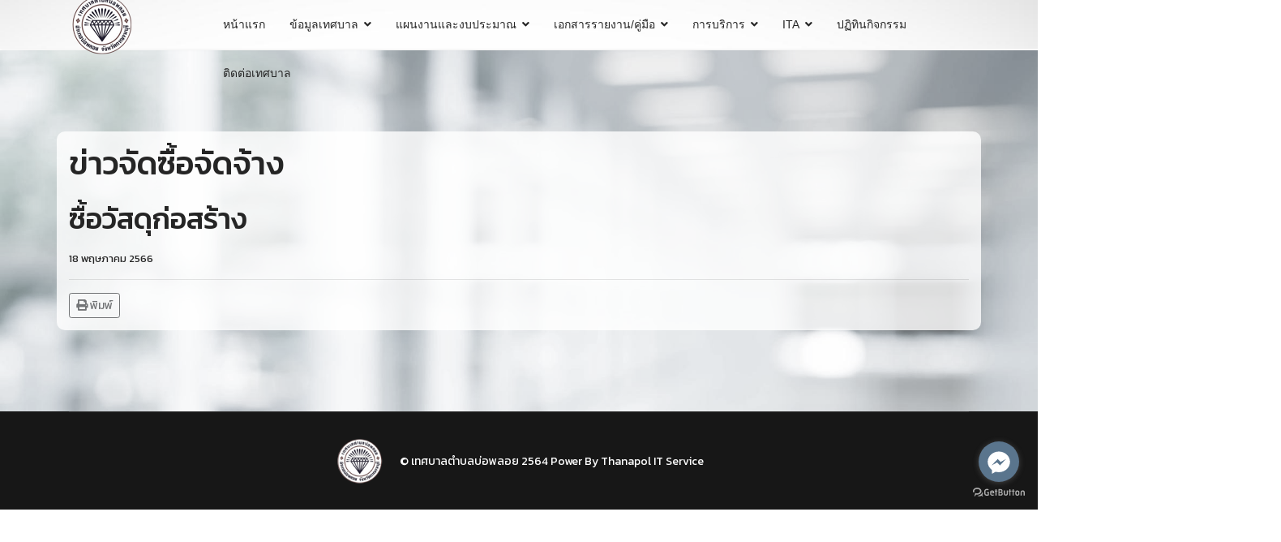

--- FILE ---
content_type: text/html; charset=utf-8
request_url: https://www.bophloi.go.th/index.php/%E0%B8%82%E0%B9%88%E0%B8%B2%E0%B8%A7%E0%B8%88%E0%B8%B1%E0%B8%94%E0%B8%8B%E0%B8%B7%E0%B9%89%E0%B8%AD%E0%B8%88%E0%B8%B1%E0%B8%94%E0%B8%88%E0%B9%89%E0%B8%B2%E0%B8%87/1157-%E0%B8%8B%E0%B8%B7%E0%B9%89%E0%B8%AD%E0%B8%A7%E0%B8%B1%E0%B8%AA%E0%B8%94%E0%B8%B8%E0%B8%81%E0%B9%88%E0%B8%AD%E0%B8%AA%E0%B8%A3%E0%B9%89%E0%B8%B2%E0%B8%87-9/
body_size: 11526
content:

<!doctype html>
<html lang="th-th" dir="ltr">
    <head>
        <meta charset="utf-8">
        <meta name="viewport" content="width=device-width, initial-scale=1, shrink-to-fit=no">
        <link rel="canonical" href="https://www.bophloi.go.th/index.php/%E0%B8%82%E0%B9%88%E0%B8%B2%E0%B8%A7%E0%B8%88%E0%B8%B1%E0%B8%94%E0%B8%8B%E0%B8%B7%E0%B9%89%E0%B8%AD%E0%B8%88%E0%B8%B1%E0%B8%94%E0%B8%88%E0%B9%89%E0%B8%B2%E0%B8%87/1157-%E0%B8%8B%E0%B8%B7%E0%B9%89%E0%B8%AD%E0%B8%A7%E0%B8%B1%E0%B8%AA%E0%B8%94%E0%B8%B8%E0%B8%81%E0%B9%88%E0%B8%AD%E0%B8%AA%E0%B8%A3%E0%B9%89%E0%B8%B2%E0%B8%87-9/">
        <base href="https://www.bophloi.go.th/index.php/%E0%B8%82%E0%B9%88%E0%B8%B2%E0%B8%A7%E0%B8%88%E0%B8%B1%E0%B8%94%E0%B8%8B%E0%B8%B7%E0%B9%89%E0%B8%AD%E0%B8%88%E0%B8%B1%E0%B8%94%E0%B8%88%E0%B9%89%E0%B8%B2%E0%B8%87/1157-%E0%B8%8B%E0%B8%B7%E0%B9%89%E0%B8%AD%E0%B8%A7%E0%B8%B1%E0%B8%AA%E0%B8%94%E0%B8%B8%E0%B8%81%E0%B9%88%E0%B8%AD%E0%B8%AA%E0%B8%A3%E0%B9%89%E0%B8%B2%E0%B8%87-9/" />
	<meta http-equiv="content-type" content="text/html; charset=utf-8" />
	<meta name="keywords" content="เทศบาลตำบลบ่อพลอย อำเภอบ่อพลอย จังหวัดกาญจนบุรี" />
	<meta name="author" content="manager01" />
	<meta name="description" content="เทศบาลตำบลบ่อพลอย อำเภอบ่อพลอย จังหวัดกาญจนบุรี" />
	<meta name="generator" content="Joomla! - Open Source Content Management" />
	<title>ซื้อวัสดุก่อสร้าง</title>
	<link href="/images/icon/boploi-icon.png" rel="shortcut icon" type="image/vnd.microsoft.icon" />
	<link href="/media/system/css/modal.css?28367513ce9116b95248bae4262684d2" rel="stylesheet" type="text/css" />
	<link href="/media/com_attachments/css/attachments_hide.css" rel="stylesheet" type="text/css" />
	<link href="/media/com_attachments/css/attachments_list.css" rel="stylesheet" type="text/css" />
	<link href="/plugins/system/jce/css/content.css?28367513ce9116b95248bae4262684d2" rel="stylesheet" type="text/css" />
	<link href="//fonts.googleapis.com/css?family=Kanit:100,100i,300,300i,400,400i,500,500i,700,700i,900,900i&amp;display=swap&amp;subset=thai" rel="stylesheet" type="text/css" />
	<link href="/templates/shaper_helixultimate/css/bootstrap.min.css" rel="stylesheet" type="text/css" />
	<link href="/templates/shaper_helixultimate/css/font-awesome.min.css" rel="stylesheet" type="text/css" />
	<link href="/templates/shaper_helixultimate/css/fa-v4-shims.css" rel="stylesheet" type="text/css" />
	<link href="/templates/shaper_helixultimate/css/template.css" rel="stylesheet" type="text/css" />
	<link href="/templates/shaper_helixultimate/css/presets/default.css" rel="stylesheet" type="text/css" />
	<style type="text/css">
#sp-component{
background-color:rgba(255, 255, 255,0.8);
padding:15px;
border-radius: 10px;
}
.youtubeStore{
margin:100px auto;
width:90%;
padding:20px;
background-color:#fff;
border:solid 2px red;
border-radius:10px;
}
.headYoutube{
width:100%;
display:flex;
flex-direction: row;
align-items:center;
justify-content:center;
}
.headYoutube img{
width:100px;
height:100px;
margin:10px;
}
.headYoutube h3{
color:#333;
}
.contentList{
    background-color:rgba(255, 255, 255,0.8);
    padding:20px;
    border:solid 1px #ccc;
margin:5px;
}
.listHead{
    background-image: linear-gradient(to left, rgba(255, 255, 255,0), rgba(255, 255, 255,1));
    padding:15px 30px;
    border-left:solid 5px #044cd0;
    margin-bottom:10px;
}
.gallimg{
  min-width:120px;
  min-height:120px;
  width:120px;
  height:120px;
  margin-right:10px;
  overflow:hidden;
}
.gallimg img{
  width:100%;
  height:100%;
  object-fit: cover;
}
.gallitem{
  display:flex;
  padding:10px;
  align-items:center;
  *border:solid 1px #ddd;
}


.popup1{
  display:none;
  width:100%;
  min-height:100%;
  height:100vh;
  background-color:rgb(0,0,0,0.6);
  position:absolute;
  top:0;
  left:0;
  z-index:999;
}
  .popup1 .window{
  width:80%;
  min-width:350px;
  max-width:700px;
  height:auto;
  background-color:#fff;
  position:fixed;
  top:80px;
  left:50%;
  transform:translate(-50%,0);
  padding:0px;
}
  .popup1 .window #wclose{
  position:absolute;
  top:-10px;
  right:-10px;
  font-size:30px;
  width:30px;
  height:30px;
  padding:0px;
  display:flex;
  justify-content:center;
  align-items:center;
  border-radius:50%;
background-color:#fff;
}
  .popup1 .window #wclose:hover{
  cursor:pointer;
}
.popup1 #pophead{
background-color:#0345bf;
color:#fff;
font-weight:bold;
padding:10px;
border-bottom:solid 4px #ddd;
}
.popup1 #content{
background-color:#fff;
color:#333;
padding:0px;
}
.popup1 #content img{
width:100%;
}
#sp-section-6 .container-inner {
  background-color: rgba(250,250,250,0.8);
  padding: 15px;
}body{font-family: 'Kanit', sans-serif;font-size: 14px;font-weight: 400;font-style: normal;}
.sp-megamenu-parent > li > a, .sp-megamenu-parent > li > span, .sp-megamenu-parent .sp-dropdown li.sp-menu-item > a{font-family: 'Arial', sans-serif;}
.logo-image {height:80px;}.logo-image-phone {height:80px;}#sp-header{ background-image:url("/images/banners/abstract-blue-background.jpg");background-repeat:no-repeat;background-size:cover;background-attachment:fixed;background-position:50% 50%; }#sp-main-body{ background-image:url("/images/banners/blurred-abstract-background.jpg");background-repeat:no-repeat;background-size:cover;background-attachment:fixed;background-position:50% 50%; }
	</style>
	<script type="application/json" class="joomla-script-options new">{"csrf.token":"8fdb4d98b125639ec7e5a58e1bf6fa97","system.paths":{"root":"","base":""}}</script>
	<script src="/media/system/js/mootools-core.js?28367513ce9116b95248bae4262684d2" type="text/javascript"></script>
	<script src="/media/system/js/core.js?28367513ce9116b95248bae4262684d2" type="text/javascript"></script>
	<script src="/media/system/js/mootools-more.js?28367513ce9116b95248bae4262684d2" type="text/javascript"></script>
	<script src="/media/system/js/modal.js?28367513ce9116b95248bae4262684d2" type="text/javascript"></script>
	<script src="/media/jui/js/jquery.min.js?28367513ce9116b95248bae4262684d2" type="text/javascript"></script>
	<script src="/media/jui/js/jquery-noconflict.js?28367513ce9116b95248bae4262684d2" type="text/javascript"></script>
	<script src="/media/jui/js/jquery-migrate.min.js?28367513ce9116b95248bae4262684d2" type="text/javascript"></script>
	<script src="/media/com_attachments/js/attachments_refresh.js" type="text/javascript"></script>
	<script src="/media/system/js/caption.js?28367513ce9116b95248bae4262684d2" type="text/javascript"></script>
	<script src="/templates/shaper_helixultimate/js/popper.min.js" type="text/javascript"></script>
	<script src="/templates/shaper_helixultimate/js/bootstrap.min.js" type="text/javascript"></script>
	<script src="/templates/shaper_helixultimate/js/main.js" type="text/javascript"></script>
	<script type="text/javascript">

		jQuery(function($) {
			SqueezeBox.initialize({});
			initSqueezeBox();
			$(document).on('subform-row-add', initSqueezeBox);

			function initSqueezeBox(event, container)
			{
				SqueezeBox.assign($(container || document).find('a.modal').get(), {
					parse: 'rel'
				});
			}
		});

		window.jModalClose = function () {
			SqueezeBox.close();
		};

		// Add extra modal close functionality for tinyMCE-based editors
		document.onreadystatechange = function () {
			if (document.readyState == 'interactive' && typeof tinyMCE != 'undefined' && tinyMCE)
			{
				if (typeof window.jModalClose_no_tinyMCE === 'undefined')
				{
					window.jModalClose_no_tinyMCE = typeof(jModalClose) == 'function'  ?  jModalClose  :  false;

					jModalClose = function () {
						if (window.jModalClose_no_tinyMCE) window.jModalClose_no_tinyMCE.apply(this, arguments);
						tinyMCE.activeEditor.windowManager.close();
					};
				}

				if (typeof window.SqueezeBoxClose_no_tinyMCE === 'undefined')
				{
					if (typeof(SqueezeBox) == 'undefined')  SqueezeBox = {};
					window.SqueezeBoxClose_no_tinyMCE = typeof(SqueezeBox.close) == 'function'  ?  SqueezeBox.close  :  false;

					SqueezeBox.close = function () {
						if (window.SqueezeBoxClose_no_tinyMCE)  window.SqueezeBoxClose_no_tinyMCE.apply(this, arguments);
						tinyMCE.activeEditor.windowManager.close();
					};
				}
			}
		};
		jQuery(window).on('load',  function() {
				new JCaption('img.caption');
			});template="shaper_helixultimate";
	</script>
<script src="/custom/js/jquery-1.12.4.min.js"></script>
<style>
body{
filter:grayscale(80%);
}
</style>
          <link rel="stylesheet" href="/custom/speasyimagegallery/get_albums.css">
          <script src="/custom/js/jquery-1.12.4.min.js"></script>
    </head>
    <body class="site helix-ultimate com-content view-article layout-default task-none itemid-104 th-th ltr sticky-header layout-fluid offcanvas-init offcanvs-position-right">
            <div class="sp-preloader"><div></div></div>
    
    <div class="body-wrapper">
        <div class="body-innerwrapper">
                        <header id="sp-header"><div class="container"><div class="container-inner"><div class="row"><div id="sp-logo" class="col-lg-2 "><div class="sp-column "><div class="logo"><a href="/"><img class="logo-image d-none d-lg-inline-block" src="/images/icon/bophloiLogo80px.png" alt="เทศบาลตำบลบ่อพลอย อำเภอบ่อพลอย จังหวัดกาญจนบุรี"><img class="logo-image-phone d-inline-block d-lg-none" src="/images/icon/bophloiLogo80px.png" alt="เทศบาลตำบลบ่อพลอย อำเภอบ่อพลอย จังหวัดกาญจนบุรี"></a></div></div></div><div id="sp-menu" class="col-lg-10 "><div class="sp-column "><nav class="sp-megamenu-wrapper" role="navigation"><a id="offcanvas-toggler" aria-label="Navigation" class="offcanvas-toggler-right d-block d-lg-none" href="#"><i class="fa fa-bars" aria-hidden="true" title="Navigation"></i></a><ul class="sp-megamenu-parent menu-animation-fade-up d-none d-lg-block"><li class="sp-menu-item"><a  href="/index.php" title="ยินดีต้อนรับ เทศบาลตำบลบ่อพลอย อำเภอบ่อพลอย จังหวัดกาญจนบุรี โทร 034-581020" >หน้าแรก</a></li><li class="sp-menu-item sp-has-child"><a  href="/" >ข้อมูลเทศบาล</a><div class="sp-dropdown sp-dropdown-main sp-menu-right" style="width: 240px;"><div class="sp-dropdown-inner"><ul class="sp-dropdown-items"><li class="sp-menu-item sp-has-child"><a  href="/index.php/ข้อมูลเทศบาล/ข้อมูลสภาพทั่วไป" >ข้อมูลสภาพทั่วไป</a><div class="sp-dropdown sp-dropdown-sub sp-menu-right" style="width: 240px;"><div class="sp-dropdown-inner"><ul class="sp-dropdown-items"><li class="sp-menu-item"><a  href="/index.php/ข้อมูลเทศบาล/ข้อมูลสภาพทั่วไป/ข้อมูลทั่วไป" >ข้อมูลทั่วไป</a></li><li class="sp-menu-item"><a  href="/index.php/ข้อมูลเทศบาล/ข้อมูลสภาพทั่วไป/ข้อมูลเกี่ยวกับการปกครอง" >ข้อมูลเกี่ยวกับการปกครอง</a></li><li class="sp-menu-item"><a  href="/index.php/ข้อมูลเทศบาล/ข้อมูลสภาพทั่วไป/ข้อมูลหมู่บ้านและประชากร" >ข้อมูลหมู่บ้านและประชากร</a></li><li class="sp-menu-item"><a  href="/index.php/ข้อมูลเทศบาล/ข้อมูลสภาพทั่วไป/ข้อมูลสถานศึกษา-และสถาบันศาสนา" >ข้อมูลสถานศึกษา และสถาบันศาสนา</a></li><li class="sp-menu-item"><a  href="/index.php/ข้อมูลเทศบาล/ข้อมูลสภาพทั่วไป/การสาธารณสุขและความปลอดภัยในชีวิตและทรัพย์สิน" >การสาธารณสุขและความปลอดภัยในชีวิตและทรัพย์สิน</a></li><li class="sp-menu-item"><a  href="/index.php/ข้อมูลเทศบาล/ข้อมูลสภาพทั่วไป/การคมนาคมและการโทรคมนาคม" >การคมนาคมและการโทรคมนาคม</a></li><li class="sp-menu-item"><a  href="/index.php/ข้อมูลเทศบาล/ข้อมูลสภาพทั่วไป/อำนาจหน้าที่ของเทศบาล" >อำนาจหน้าที่ของเทศบาล</a></li><li class="sp-menu-item"><a  href="/index.php/ข้อมูลเทศบาล/ข้อมูลสภาพทั่วไป/แผนที่" >แผนที่</a></li></ul></div></div></li><li class="sp-menu-item sp-has-child"><a  href="/" >บุคลากร</a><div class="sp-dropdown sp-dropdown-sub sp-menu-right" style="width: 240px;"><div class="sp-dropdown-inner"><ul class="sp-dropdown-items"><li class="sp-menu-item sp-has-child"><a  href="/index.php/ข้อมูลเทศบาล/บุคลากร/ผู้บริหาร" >ผู้บริหาร</a><div class="sp-dropdown sp-dropdown-sub sp-menu-right" style="width: 240px;"><div class="sp-dropdown-inner"><ul class="sp-dropdown-items"><li class="sp-menu-item"><a  href="/index.php/ข้อมูลเทศบาล/บุคลากร/ผู้บริหาร/คณะผู้บริหาร" >คณะผู้บริหาร</a></li><li class="sp-menu-item"><a  href="/index.php/ข้อมูลเทศบาล/บุคลากร/ผู้บริหาร/สภาเทศบาล" >สภาเทศบาล</a></li><li class="sp-menu-item"><a  href="/index.php/ข้อมูลเทศบาล/บุคลากร/ผู้บริหาร/โครงสร้างเทศบาลตำบลบ่อพลอย" >โครงสร้างเทศบาลตำบลบ่อพลอย</a></li></ul></div></div></li><li class="sp-menu-item sp-has-child"><a  href="/index.php/ข้อมูลเทศบาล/บุคลากร/โครงสร้างส่วนราชการ" >โครงสร้างส่วนราชการ</a><div class="sp-dropdown sp-dropdown-sub sp-menu-right" style="width: 240px;"><div class="sp-dropdown-inner"><ul class="sp-dropdown-items"><li class="sp-menu-item"><a  href="/index.php/ข้อมูลเทศบาล/บุคลากร/โครงสร้างส่วนราชการ/ผังโครงสร้างรวม" >ผังโครงสร้างรวม</a></li><li class="sp-menu-item"><a  href="/index.php/ข้อมูลเทศบาล/บุคลากร/โครงสร้างส่วนราชการ/โครงสร้างส่วนราชการ" >โครงสร้างส่วนราชการ</a></li><li class="sp-menu-item"><a  href="/index.php/ข้อมูลเทศบาล/บุคลากร/โครงสร้างส่วนราชการ/สำนักปลัด" >สำนักปลัด</a></li><li class="sp-menu-item"><a  href="/index.php/ข้อมูลเทศบาล/บุคลากร/โครงสร้างส่วนราชการ/กองคลัง" >กองคลัง</a></li><li class="sp-menu-item"><a  href="/index.php/ข้อมูลเทศบาล/บุคลากร/โครงสร้างส่วนราชการ/กองช่าง" >กองช่าง</a></li></ul></div></div></li></ul></div></div></li></ul></div></div></li><li class="sp-menu-item sp-has-child"><a  href="/index.php/แผนงานและงบประมาณ" >แผนงานและงบประมาณ</a><div class="sp-dropdown sp-dropdown-main sp-menu-right" style="width: 240px;"><div class="sp-dropdown-inner"><ul class="sp-dropdown-items"><li class="sp-menu-item"><a  href="/index.php/แผนงานและงบประมาณ/นโยบายผู้บริหาร" >นโยบายผู้บริหาร</a></li><li class="sp-menu-item"><a  href="/index.php/แผนงานและงบประมาณ/วิสัยทัศน์และพันธกิจ" >วิสัยทัศน์และพันธกิจ</a></li><li class="sp-menu-item"><a  href="/index.php/แผนงานและงบประมาณ/แผนการดำเนินงาน" >แผนการดำเนินงาน</a></li><li class="sp-menu-item"><a  href="/index.php/แผนงานและงบประมาณ/รายงานผลการติดตามและประเมินผลแผน" >รายงานผลการติดตามและประเมินผลแผน</a></li><li class="sp-menu-item"><a  href="/index.php/แผนงานและงบประมาณ/แผนยุทธศาสตร์-แผนพัฒนาท้องถิ่น" >แผนยุทธศาสตร์/แผนพัฒนาท้องถิ่น</a></li><li class="sp-menu-item"><a  href="/index.php/แผนงานและงบประมาณ/การบริหารงานบุคคล" >การบริหารงานบุคคล</a></li><li class="sp-menu-item"><a  href="/index.php/แผนงานและงบประมาณ/เทศบัญญัติงบประมาณ" >เทศบัญญัติงบประมาณ</a></li><li class="sp-menu-item"><a  href="/index.php/แผนงานและงบประมาณ/เทศบัญญัติข้อบังคับ" >เทศบัญญัติข้อบังคับ</a></li><li class="sp-menu-item"><a  href="/index.php/แผนงานและงบประมาณ/กิจการสภา" >กิจการสภา</a></li><li class="sp-menu-item"><a  href="/index.php/แผนงานและงบประมาณ/แผนการปฎิบัติการป้องกันการทุจริต" >แผนการปฎิบัติการป้องกันการทุจริต</a></li><li class="sp-menu-item"><a  href="/index.php/แผนงานและงบประมาณ/แผนจัดการความเสี่ยงการทุจริต-และประพฤติมิชอบ" >แผนจัดการความเสี่ยงการทุจริต และประพฤติมิชอบ</a></li></ul></div></div></li><li class="sp-menu-item sp-has-child"><a  href="/index.php/เอกสารรายงาน-คู่มือ" >เอกสารรายงาน/คู่มือ</a><div class="sp-dropdown sp-dropdown-main sp-menu-right" style="width: 240px;"><div class="sp-dropdown-inner"><ul class="sp-dropdown-items"><li class="sp-menu-item"><a  href="/index.php/เอกสารรายงาน-คู่มือ/รายงานทางการเงิน" >รายงานทางการเงิน</a></li><li class="sp-menu-item"><a  href="/index.php/เอกสารรายงาน-คู่มือ/รายงานผลการปฎิบัติงาน" >รายงานผลการปฎิบัติงาน</a></li><li class="sp-menu-item"><a  href="/index.php/เอกสารรายงาน-คู่มือ/เงินอุดหนุน" >เงินอุดหนุน</a></li><li class="sp-menu-item"><a  href="/index.php/เอกสารรายงาน-คู่มือ/กฎระเบียบ" >กฎระเบียบ</a></li><li class="sp-menu-item"><a  href="/index.php/เอกสารรายงาน-คู่มือ/คู่มือการปฎิบัติ" >คู่มือการปฎิบัติ</a></li><li class="sp-menu-item"><a  href="/index.php/เอกสารรายงาน-คู่มือ/ข้อมูลสถิติ" >ข้อมูลสถิติ</a></li><li class="sp-menu-item"><a  href="/index.php/เอกสารรายงาน-คู่มือ/ศูนย์ข้อมูลข่าวสาร" >ศูนย์ข้อมูลข่าวสาร</a></li><li class="sp-menu-item"><a  href="/index.php/เอกสารรายงาน-คู่มือ/นโยบายคุ้มครองข้อมูลส่วนบุคคล" >นโยบายคุ้มครองข้อมูลส่วนบุคคล</a></li><li class="sp-menu-item"><a  href="/index.php/เอกสารรายงาน-คู่มือ/รายงานข้อมูลลานกีฬา-สนามกีฬา" >รายงานข้อมูลลานกีฬา/สนามกีฬา</a></li></ul></div></div></li><li class="sp-menu-item sp-has-child"><a  href="/index.php/การบริการ" >การบริการ</a><div class="sp-dropdown sp-dropdown-main sp-menu-right" style="width: 240px;"><div class="sp-dropdown-inner"><ul class="sp-dropdown-items"><li class="sp-menu-item"><a  href="/index.php/การบริการ/คำขอ-แบบฟอร์ม" >คำขอ/แบบฟอร์ม</a></li><li class="sp-menu-item"><a  href="/index.php/การบริการ/การบริการประชาชน" >การบริการประชาชน</a></li><li class="sp-menu-item"><a  href="/index.php/การบริการ/การเลือกตั้งท้องถิ่น" >การเลือกตั้งท้องถิ่น</a></li><li class="sp-menu-item"><a  href="/index.php/การบริการ/e-service" >E-Service</a></li><li class="sp-menu-item"><a  href="/index.php/การบริการ/การส่งเสริมความโปร่งใส" >การส่งเสริมความโปร่งใส</a></li></ul></div></div></li><li class="sp-menu-item sp-has-child"><a  href="/index.php/ita" >ITA</a><div class="sp-dropdown sp-dropdown-main sp-menu-right" style="width: 240px;"><div class="sp-dropdown-inner"><ul class="sp-dropdown-items"><li class="sp-menu-item sp-has-child"><a  href="/index.php/ita/1-ข้อมูลพื้นฐาน" >1. ข้อมูลพื้นฐาน</a><div class="sp-dropdown sp-dropdown-sub sp-menu-right" style="width: 240px;"><div class="sp-dropdown-inner"><ul class="sp-dropdown-items"><li class="sp-menu-item"><a  href="/index.php/ข้อมูลเทศบาล/บุคลากร/โครงสร้างส่วนราชการ/โครงสร้างส่วนราชการ" >1.1 โครงสร้างองค์กร</a></li><li class="sp-menu-item"><a  href="/index.php/ข้อมูลเทศบาล/บุคลากร/ผู้บริหาร/คณะผู้บริหาร" >1.2 ข้อมูลผู้บริหาร</a></li><li class="sp-menu-item"><a  href="/index.php/ข้อมูลเทศบาล/ข้อมูลสภาพทั่วไป/อำนาจหน้าที่ของเทศบาล" >1.3 ภารกิจและอำนาจหน้าที่</a></li><li class="sp-menu-item"><a  href="/index.php/ติดต่อเทศบาล" >1.4 ข้อมูลติดต่อ</a></li><li class="sp-menu-item"><a  href="/index.php/ita/1-ข้อมูลพื้นฐาน/1-5-แผนยุทธศาสตร์หรือ-แผนพัฒนาหน่วยงาน" >1.5 แผนยุทธศาสตร์หรือ แผนพัฒนาหน่วยงาน</a></li><li class="sp-menu-item"><a  href="/index.php/เอกสารรายงาน-คู่มือ/กฎระเบียบ" >1.6 กฎหมายที่เกี่ยวข้อง</a></li></ul></div></div></li><li class="sp-menu-item sp-has-child"><a  href="/index.php/ita/2-ข่าวประชาสัมพันธ์" >2. ข่าวประชาสัมพันธ์</a><div class="sp-dropdown sp-dropdown-sub sp-menu-right" style="width: 240px;"><div class="sp-dropdown-inner"><ul class="sp-dropdown-items"><li class="sp-menu-item"><a  href="/index.php/ita/2-ข่าวประชาสัมพันธ์/2-1-ข่าวประชาสัมพันธ์ทั่วไป" >2.1 ข่าวประชาสัมพันธ์ทั่วไป</a></li><li class="sp-menu-item"><a  href="/index.php/ita/2-ข่าวประชาสัมพันธ์/2-2-ข่าวสารกิจกรรมของหน่วยงาน" >2.2 ข่าวสารกิจกรรมของหน่วยงาน</a></li><li class="sp-menu-item"><a  href="/index.php/ita/2-ข่าวประชาสัมพันธ์/2-3-ประกาศการจัดซื้อจัดจ้าง" >2.3. ประกาศการจัดซื้อจัดจ้าง</a></li><li class="sp-menu-item"><a  href="/index.php/ita/2-ข่าวประชาสัมพันธ์/2-4-ประกาศเทศบาล" >2.4 ประกาศเทศบาล</a></li><li class="sp-menu-item"><a  href="/index.php/ita/2-ข่าวประชาสัมพันธ์/2-5-ข่าวสารงานการเจ้าหน้าที่" >2.5 ข่าวสารงานการเจ้าหน้าที่</a></li><li class="sp-menu-item"><a  href="/index.php/ita/2-ข่าวประชาสัมพันธ์/2-6-ข่าวสารกิจการสภา" >2.6 ข่าวสารกิจการสภา</a></li><li class="sp-menu-item"><a  href="/index.php/ita/2-ข่าวประชาสัมพันธ์/2-7-คำสั่งเทศบาลตำบลบ่อพลอย" >2.7 คำสั่งเทศบาลตำบลบ่อพลอย</a></li></ul></div></div></li><li class="sp-menu-item sp-has-child"><a  href="/index.php/ita/3-การปฎิสัมพันธ์ข้อมูล" >3. การปฎิสัมพันธ์ข้อมูล</a><div class="sp-dropdown sp-dropdown-sub sp-menu-right" style="width: 240px;"><div class="sp-dropdown-inner"><ul class="sp-dropdown-items"><li class="sp-menu-item"><a  href="/index.php/กระดานสนทนา" >3.1 กระดานถามตอบ (Q&amp;A)</a></li><li class="sp-menu-item"><a  href="/index.php/social-network" >3.2 Social Network</a></li></ul></div></div></li><li class="sp-menu-item sp-has-child"><a  href="/index.php/ita/4-แผนดำเนินงาน" >4. แผนดำเนินงาน</a><div class="sp-dropdown sp-dropdown-sub sp-menu-right" style="width: 240px;"><div class="sp-dropdown-inner"><ul class="sp-dropdown-items"><li class="sp-menu-item"><a  href="/index.php/ita/4-แผนดำเนินงาน/4-1-แผนดำเนินงานประจำปี" >4.1 แผนดำเนินงานประจำปี</a></li><li class="sp-menu-item"><a  href="/index.php/ita/4-แผนดำเนินงาน/4-2-รายงานการกำกับติดตามการดำเนินงานประจำปี-รอบ-6-เดือน" >4.2 รายงานการกำกับติดตามการดำเนินงานประจำปี รอบ 6 เดือน</a></li><li class="sp-menu-item"><a  href="/index.php/ita/4-แผนดำเนินงาน/4-3-รายงานผลการดำเนินงานประจำปี" >4.3 รายงานผลการดำเนินงานประจำปี</a></li></ul></div></div></li><li class="sp-menu-item"><a  href="/index.php/ita/5-คู่มือหรือมาตรฐานการปฎิบัติงาน" >5. คู่มือหรือมาตรฐานการปฎิบัติงาน</a></li><li class="sp-menu-item sp-has-child"><a  href="/index.php/ita/6-การให้บริการ" >6. การให้บริการ</a><div class="sp-dropdown sp-dropdown-sub sp-menu-right" style="width: 240px;"><div class="sp-dropdown-inner"><ul class="sp-dropdown-items"><li class="sp-menu-item"><a  href="/index.php/ita/6-การให้บริการ/6-1-คู่มือหรือมาตรฐานการให้บริการ" >6.1 คู่มือหรือมาตรฐานการให้บริการ</a></li><li class="sp-menu-item"><a  href="/index.php/ita/6-การให้บริการ/6-2-ข้อมูลเชิงสถิติการให้บริการ" >6.2 ข้อมูลเชิงสถิติการให้บริการ</a></li><li class="sp-menu-item"><a  href="/index.php/ita/6-การให้บริการ/6-3-รายงานผลการสำรวจความพึงพอใจการให้บริการ" >6.3 รายงานผลการสำรวจความพึงพอใจการให้บริการ</a></li><li class="sp-menu-item"><a  href="/index.php/การบริการ/e-service" >6.4 E-Sevice</a></li></ul></div></div></li><li class="sp-menu-item sp-has-child"><a  href="/index.php/ita/7-แผนการใช้จ่ายงบประมาณประจำปี" >7. แผนการใช้จ่ายงบประมาณประจำปี</a><div class="sp-dropdown sp-dropdown-sub sp-menu-right" style="width: 240px;"><div class="sp-dropdown-inner"><ul class="sp-dropdown-items"><li class="sp-menu-item"><a  href="/index.php/ita/7-แผนการใช้จ่ายงบประมาณประจำปี/7-1-แผนการใช้จ่ายงบประมาณประจำปี" >7.1 แผนการใช้จ่ายงบประมาณประจำปี</a></li><li class="sp-menu-item"><a  href="/index.php/ita/7-แผนการใช้จ่ายงบประมาณประจำปี/7-2-รายงานการกำกับติดตามการใช้จ่ายงบประมาณ-ประจำปี-รอบ6-เดือน" >7.2 รายงานการกำกับติดตามการใช้จ่ายงบประมาณ ประจำปี รอบ6 เดือน</a></li><li class="sp-menu-item"><a  href="/index.php/ita/7-แผนการใช้จ่ายงบประมาณประจำปี/7-3-รายงานผลการใช้จ่ายงบประมาณประจำปี" >7.3 รายงานผลการใช้จ่ายงบประมาณประจำปี</a></li></ul></div></div></li><li class="sp-menu-item sp-has-child"><a  href="/index.php/ita/8-การจัดซื้อจัดจ้างหรือการจัดหาพัสดุ" >8. การจัดซื้อจัดจ้างหรือการจัดหาพัสดุ</a><div class="sp-dropdown sp-dropdown-sub sp-menu-right" style="width: 240px;"><div class="sp-dropdown-inner"><ul class="sp-dropdown-items"><li class="sp-menu-item"><a  href="/index.php/ita/8-การจัดซื้อจัดจ้างหรือการจัดหาพัสดุ/8-1-แผนการจัดซื้อจัดจ้างหรือแผนกรจัดหาพัสดุ" >8.1 แผนการจัดซื้อจัดจ้างหรือแผนกรจัดหาพัสดุ</a></li><li class="sp-menu-item active"><a  href="/index.php/ข่าวจัดซื้อจัดจ้าง" >8.2 ประกาศต่าง ๆ เกี่ยวกับการจัดซื้อจัดจ้างหรือการจัดหาพัสดุ</a></li><li class="sp-menu-item"><a  href="/index.php/ita/8-การจัดซื้อจัดจ้างหรือการจัดหาพัสดุ/8-3-สรุปผลการจัดซื้อจัดจ้างหรือการจัดหาพัสดุรายเดือน" >8.3 สรุปผลการจัดซื้อจัดจ้างหรือการจัดหาพัสดุรายเดือน</a></li><li class="sp-menu-item"><a  href="/index.php/ita/8-การจัดซื้อจัดจ้างหรือการจัดหาพัสดุ/8-4-รายงานผลการจัดซื้อจัดจ้างหรือการจัดหาพัสดุประจำปี" >8.4 รายงานผลการจัดซื้อจัดจ้างหรือการจัดหาพัสดุประจำปี</a></li></ul></div></div></li><li class="sp-menu-item sp-has-child"><a  href="/index.php/ita/9-การบริหารและพัฒนาทรัพยากรบุคคล" >9. การบริหารและพัฒนาทรัพยากรบุคคล</a><div class="sp-dropdown sp-dropdown-sub sp-menu-right" style="width: 240px;"><div class="sp-dropdown-inner"><ul class="sp-dropdown-items"><li class="sp-menu-item"><a  href="/index.php/ita/9-การบริหารและพัฒนาทรัพยากรบุคคล/9-1-นโยบายการบริหารทรัพยากรบุคคล" >9.1 นโยบายการบริหารทรัพยากรบุคคล</a></li><li class="sp-menu-item sp-has-child"><a  href="/index.php/ita/9-การบริหารและพัฒนาทรัพยากรบุคคล/9-2-การดำเนินการตามนโยบายการบริหารทรัพยากรบุคคล" >9.2 การดำเนินการตามนโยบายการบริหารทรัพยากรบุคคล</a><div class="sp-dropdown sp-dropdown-sub sp-menu-right" style="width: 240px;"><div class="sp-dropdown-inner"><ul class="sp-dropdown-items"><li class="sp-menu-item"><a  href="/index.php/ita/9-การบริหารและพัฒนาทรัพยากรบุคคล/9-2-การดำเนินการตามนโยบายการบริหารทรัพยากรบุคคล/9-2-1-นโยบายด้านการวางแผนอัตรากำลัง" >9.2.1 นโยบายด้านการวางแผนอัตรากำลัง</a></li><li class="sp-menu-item"><a  href="/index.php/ita/9-การบริหารและพัฒนาทรัพยากรบุคคล/9-2-การดำเนินการตามนโยบายการบริหารทรัพยากรบุคคล/9-2-2-นโยบายด้านการสรรหาและบรรจุแต่งตั้ง" >9.2.2 นโยบายด้านการสรรหาและบรรจุแต่งตั้ง</a></li><li class="sp-menu-item"><a  href="/index.php/ita/9-การบริหารและพัฒนาทรัพยากรบุคคล/9-2-การดำเนินการตามนโยบายการบริหารทรัพยากรบุคคล/9-2-3-นโยบายบริหารและพัฒนาทรัพยากรบุคคล" >9.2.3 นโยบายบริหารและพัฒนาทรัพยากรบุคคล</a></li><li class="sp-menu-item"><a  href="/index.php/ita/9-การบริหารและพัฒนาทรัพยากรบุคคล/9-2-การดำเนินการตามนโยบายการบริหารทรัพยากรบุคคล/9-2-4-นโยบายด้านการพัฒนาคุณภาพชีวิต" >9.2.4 นโยบายด้านการพัฒนาคุณภาพชีวิต</a></li><li class="sp-menu-item"><a  href="/index.php/ita/9-การบริหารและพัฒนาทรัพยากรบุคคล/9-2-การดำเนินการตามนโยบายการบริหารทรัพยากรบุคคล/9-2-5-นโยบายด้านการประเมินผลการปฏิบัติงาน" >9.2.5 นโยบายด้านการประเมินผลการปฏิบัติงาน</a></li><li class="sp-menu-item"><a  href="/index.php/ita/9-การบริหารและพัฒนาทรัพยากรบุคคล/9-2-การดำเนินการตามนโยบายการบริหารทรัพยากรบุคคล/9-2-6-นโยบายด้านการส่งเสริมคุณธรรมจริยธรรมและรักษาวินัยของบุคคล" >9.2.6 นโยบายด้านการส่งเสริมคุณธรรมจริยธรรมและรักษาวินัยของบุคคล</a></li></ul></div></div></li><li class="sp-menu-item"><a  href="/index.php/ita/9-การบริหารและพัฒนาทรัพยากรบุคคล/9-3-หลักเกณฑ์การบริหารและพัฒนาทรัพยากรบุคคล" >9.3 หลักเกณฑ์การบริหารและพัฒนาทรัพยากรบุคคล</a></li><li class="sp-menu-item"><a  href="/index.php/ita/9-การบริหารและพัฒนาทรัพยากรบุคคล/9-4-รายงานผลการบริหารและพัฒนาทรัพยากรบุคคลประจำปี" >9.4 รายงานผลการบริหารและพัฒนาทรัพยากรบุคคลประจำปี</a></li></ul></div></div></li><li class="sp-menu-item sp-has-child"><a  href="/index.php/ita/10-การจัดการเรื่องร้องเรียนการทุจริต" >10. การจัดการเรื่องร้องเรียนการทุจริต</a><div class="sp-dropdown sp-dropdown-sub sp-menu-right" style="width: 240px;"><div class="sp-dropdown-inner"><ul class="sp-dropdown-items"><li class="sp-menu-item"><a  href="/index.php/ita/10-การจัดการเรื่องร้องเรียนการทุจริต/10-1-แนวปฎิบัติการจัดการเรื่องร้องเรียนการทุจริต" >10.1 แนวปฎิบัติการจัดการเรื่องร้องเรียนการทุจริต</a></li><li class="sp-menu-item"><a  href="/index.php/ita/10-การจัดการเรื่องร้องเรียนการทุจริต/10-2-ช่องทางแจ้งเรื่องร้องเรียนการทุจริต" >10.2 ช่องทางแจ้งเรื่องร้องเรียนการทุจริต</a></li><li class="sp-menu-item"><a  href="/index.php/ita/10-การจัดการเรื่องร้องเรียนการทุจริต/10-3-ข้อมูลเชิงสถิติเรื่องร้องเรียนการทุจริตประจำปี" >10.3 ข้อมูลเชิงสถิติเรื่องร้องเรียนการทุจริตประจำปี</a></li></ul></div></div></li><li class="sp-menu-item sp-has-child"><a  href="/index.php/ita/11-การเปิดโอกาสให้เกิดการมีส่วนร่วม" >11. การเปิดโอกาสให้เกิดการมีส่วนร่วม</a><div class="sp-dropdown sp-dropdown-sub sp-menu-right" style="width: 240px;"><div class="sp-dropdown-inner"><ul class="sp-dropdown-items"><li class="sp-menu-item"><a  href="/index.php/ita/11-การเปิดโอกาสให้เกิดการมีส่วนร่วม/11-1-ช่องทางการรับฟังความคิดเห็น" >11.1 ช่องทางการรับฟังความคิดเห็น</a></li><li class="sp-menu-item"><a  href="/index.php/ita/11-การเปิดโอกาสให้เกิดการมีส่วนร่วม/11-2-การเปิดโอกาสให้เกิดการมีส่วนร่วม" >11.2 การเปิดโอกาสให้เกิดการมีส่วนร่วม</a></li></ul></div></div></li><li class="sp-menu-item sp-has-child"><a  href="/index.php/ita/12-เจตจำนงสุจริตของผู้บริหาร" >12. เจตจำนงสุจริตของผู้บริหาร</a><div class="sp-dropdown sp-dropdown-sub sp-menu-right" style="width: 240px;"><div class="sp-dropdown-inner"><ul class="sp-dropdown-items"><li class="sp-menu-item"><a  href="/index.php/ita/12-เจตจำนงสุจริตของผู้บริหาร/12-1-เจตจำนงสุจริตของผู้บริหาร" >12.1 เจตจำนงสุจริตของผู้บริหาร</a></li><li class="sp-menu-item"><a  href="/index.php/ภาพกิจกรรม" >12.2 การมีส่วนร่วมของผู้บริหาร</a></li></ul></div></div></li><li class="sp-menu-item sp-has-child"><a  href="/index.php/ita/13-การประเมินความเสี่ยงเพื่อการป้องกันการทุจริต" >13. การประเมินความเสี่ยงเพื่อการป้องกันการทุจริต</a><div class="sp-dropdown sp-dropdown-sub sp-menu-right" style="width: 240px;"><div class="sp-dropdown-inner"><ul class="sp-dropdown-items"><li class="sp-menu-item"><a  href="/index.php/ita/13-การประเมินความเสี่ยงเพื่อการป้องกันการทุจริต/13-1-การประเมินความเสี่ยงการทุจริตประจำปี" >13.1 การประเมินความเสี่ยงการทุจริตประจำปี</a></li><li class="sp-menu-item"><a  href="/index.php/ita/13-การประเมินความเสี่ยงเพื่อการป้องกันการทุจริต/13-2-การดำเนินการเพิ่อจัดการความเสี่ยงการทุจริต" >13.2 การดำเนินการเพิ่อจัดการความเสี่ยงการทุจริต</a></li></ul></div></div></li><li class="sp-menu-item"><a  href="/index.php/ita/14-การเสริมสร้างวัฒนธรรมองค์กร" >14. การเสริมสร้างวัฒนธรรมองค์กร</a></li><li class="sp-menu-item sp-has-child"><a  href="/index.php/ita/15-แผนปฎิบัติการป้องกันการทุจริต" >15. แผนปฎิบัติการป้องกันการทุจริต</a><div class="sp-dropdown sp-dropdown-sub sp-menu-right" style="width: 240px;"><div class="sp-dropdown-inner"><ul class="sp-dropdown-items"><li class="sp-menu-item"><a  href="/index.php/ita/15-แผนปฎิบัติการป้องกันการทุจริต/15-1-แผนปฏิบัติการป้องกันการทุจริตประจำปี" >15.1 แผนปฏิบัติการป้องกันการทุจริตประจำปี</a></li><li class="sp-menu-item"><a  href="/index.php/ita/15-แผนปฎิบัติการป้องกันการทุจริต/15-2-รายงานการกำกับติดตามการดำเนินการป้องกันการทุจริต-รอบ-6-เดือน" >15.2 รายงานการกำกับติดตามการดำเนินการป้องกันการทุจริต รอบ 6 เดือน</a></li><li class="sp-menu-item"><a  href="/index.php/ita/15-แผนปฎิบัติการป้องกันการทุจริต/15-3-รายงานผลการดำเนินการป้องกันการทุจริตประจำปี" >15.3 รายงานผลการดำเนินการป้องกันการทุจริตประจำปี</a></li></ul></div></div></li><li class="sp-menu-item sp-has-child"><a  href="/index.php/ita/16-มาตรการภายในเพื่อส่งเสริมความโปร่งใส-และป้องกันการทุจริต" >16. มาตรการภายในเพื่อส่งเสริมความโปร่งใส และป้องกันการทุจริต</a><div class="sp-dropdown sp-dropdown-sub sp-menu-right" style="width: 240px;"><div class="sp-dropdown-inner"><ul class="sp-dropdown-items"><li class="sp-menu-item"><a  href="/index.php/ita/16-มาตรการภายในเพื่อส่งเสริมความโปร่งใส-และป้องกันการทุจริต/16-1-มาตรการส่งเสริมคุณธรรมและความโปร่งใสภายในหน่วยงาน" >16.1 มาตรการส่งเสริมคุณธรรมและความโปร่งใสภายในหน่วยงาน</a></li><li class="sp-menu-item"><a  href="/index.php/ita/16-มาตรการภายในเพื่อส่งเสริมความโปร่งใส-และป้องกันการทุจริต/16-2-การดำเนินการตามมาตราการส่งเสริมคุณธรรมและความโปร่งใสภายในหน่วยงาน" >16.2 การดำเนินการตามมาตราการส่งเสริมคุณธรรมและความโปร่งใสภายในหน่วยงาน</a></li></ul></div></div></li></ul></div></div></li><li class="sp-menu-item"><a  href="/index.php/ปฏิทินกิจกรรม" >ปฏิทินกิจกรรม</a></li><li class="sp-menu-item"><a  href="/index.php/ติดต่อเทศบาล" >ติดต่อเทศบาล</a></li></ul></nav></div></div></div></div></div></header><section id="sp-section-2"><div class="row"><div id="sp-top1" class="col-lg-12 "><div class="sp-column "></div></div></div></section><section id="sp-section-3"><div class="container"><div class="container-inner"><div class="row"><div id="sp-top2" class="col-lg-12 "><div class="sp-column "></div></div></div></div></div></section><section id="sp-main-body"><div class="container"><div class="container-inner"><div class="row"><main id="sp-component" class="col-lg-12 " role="main"><div class="sp-column "><div id="system-message-container">
	</div>
<div class="article-details " itemscope itemtype="https://schema.org/Article">
	<meta itemprop="inLanguage" content="th-TH">
		<div class="page-header">
		<h1>ข่าวจัดซื้อจัดจ้าง</h1>
	</div>
		
					
	
		
		<div class="article-header">
					<h2 itemprop="headline">
				ซื้อวัสดุก่อสร้าง			</h2>
								
		
	</div>
		<div class="article-can-edit d-flex flex-wrap justify-content-between">
				</div>
			<div class="article-info">

	
		
		
		
		
					<span class="published" title="เผยแพร่เมื่อ: 18 พฤษภาคม 2566">
	<time datetime="2023-05-18T13:43:15+07:00" itemprop="datePublished">
		18 พฤษภาคม 2566	</time>
</span>
				
		
	
			
		
			</div>
	
		
			
		
		
	
	<div itemprop="articleBody">
		 <div class="attachmentsContainer">

<div class="attachmentsList" id="attachmentsList_com_content_default_1157"></div>

</div>	</div>

	
	
						<hr>
			<div class="article-print-email mt-3">
									<a href="/index.php/ข่าวจัดซื้อจัดจ้าง/ประกาศรายชื่อผู้ชนะการเสนอราคา/1157-ซื้อวัสดุก่อสร้าง-9?tmpl=component&amp;print=1" title="Print article < ซื้อวัสดุก่อสร้าง >" onclick="window.open(this.href,'win2','status=no,toolbar=no,scrollbars=yes,titlebar=no,menubar=no,resizable=yes,width=640,height=480,directories=no,location=no'); return false;" rel="nofollow"><span class="btn btn-outline-secondary btn-sm">
	<span class="fa fa-print" aria-hidden="true"></span>
	พิมพ์</span>
</a>&nbsp;
							
							</div>
			
				
		
	

	
				</div></div></main></div></div></div></section><footer id="sp-footer"><div class="container"><div class="container-inner"><div class="row"><div id="sp-footer1" class="col-lg-12 "><div class="sp-column "><span class="sp-copyright"><div style="display:flex;align-items:center;justify-content:center;">
<img src="/images/icon/bophloiLogo80px.png" style="width:60px;margin-right:20px;">
<div>
© เทศบาลตำบลบ่อพลอย 2564 Power By Thanapol IT Service
</div>

</div></span></div></div></div></div></div></footer>        </div>
    </div>

    <!-- Off Canvas Menu -->
    <div class="offcanvas-overlay"></div>
    <div class="offcanvas-menu">
        <a href="#" class="close-offcanvas" aria-label="Close Menu">X</a>
        <div class="offcanvas-inner">
                            <div class="sp-module _menu"><div class="sp-module-content"><ul class="menu">
<li class="item-101 default"><a href="/index.php" title="ยินดีต้อนรับ เทศบาลตำบลบ่อพลอย อำเภอบ่อพลอย จังหวัดกาญจนบุรี โทร 034-581020">หน้าแรก</a></li><li class="item-221 menu-deeper menu-parent"><span class="nav-header ">ข้อมูลเทศบาล<span class="menu-toggler"></span></span>
<ul class="menu-child"><li class="item-220 menu-deeper menu-parent"><a href="/index.php/ข้อมูลเทศบาล/ข้อมูลสภาพทั่วไป" >ข้อมูลสภาพทั่วไป<span class="menu-toggler"></span></a><ul class="menu-child"><li class="item-133"><a href="/index.php/ข้อมูลเทศบาล/ข้อมูลสภาพทั่วไป/ข้อมูลทั่วไป" >ข้อมูลทั่วไป</a></li><li class="item-134"><a href="/index.php/ข้อมูลเทศบาล/ข้อมูลสภาพทั่วไป/ข้อมูลเกี่ยวกับการปกครอง" >ข้อมูลเกี่ยวกับการปกครอง</a></li><li class="item-135"><a href="/index.php/ข้อมูลเทศบาล/ข้อมูลสภาพทั่วไป/ข้อมูลหมู่บ้านและประชากร" >ข้อมูลหมู่บ้านและประชากร</a></li><li class="item-136"><a href="/index.php/ข้อมูลเทศบาล/ข้อมูลสภาพทั่วไป/ข้อมูลสถานศึกษา-และสถาบันศาสนา" >ข้อมูลสถานศึกษา และสถาบันศาสนา</a></li><li class="item-137"><a href="/index.php/ข้อมูลเทศบาล/ข้อมูลสภาพทั่วไป/การสาธารณสุขและความปลอดภัยในชีวิตและทรัพย์สิน" >การสาธารณสุขและความปลอดภัยในชีวิตและทรัพย์สิน</a></li><li class="item-138"><a href="/index.php/ข้อมูลเทศบาล/ข้อมูลสภาพทั่วไป/การคมนาคมและการโทรคมนาคม" >การคมนาคมและการโทรคมนาคม</a></li><li class="item-264"><a href="/index.php/ข้อมูลเทศบาล/ข้อมูลสภาพทั่วไป/อำนาจหน้าที่ของเทศบาล" >อำนาจหน้าที่ของเทศบาล</a></li><li class="item-347"><a href="/index.php/ข้อมูลเทศบาล/ข้อมูลสภาพทั่วไป/แผนที่" >แผนที่</a></li></ul></li><li class="item-222 menu-deeper menu-parent"><span class="nav-header ">บุคลากร<span class="menu-toggler"></span></span>
<ul class="menu-child"><li class="item-223 menu-deeper menu-parent"><a href="/index.php/ข้อมูลเทศบาล/บุคลากร/ผู้บริหาร" >ผู้บริหาร<span class="menu-toggler"></span></a><ul class="menu-child"><li class="item-140"><a href="/index.php/ข้อมูลเทศบาล/บุคลากร/ผู้บริหาร/คณะผู้บริหาร" >คณะผู้บริหาร</a></li><li class="item-141"><a href="/index.php/ข้อมูลเทศบาล/บุคลากร/ผู้บริหาร/สภาเทศบาล" >สภาเทศบาล</a></li><li class="item-348"><a href="/index.php/ข้อมูลเทศบาล/บุคลากร/ผู้บริหาร/โครงสร้างเทศบาลตำบลบ่อพลอย" >โครงสร้างเทศบาลตำบลบ่อพลอย</a></li></ul></li><li class="item-224 menu-deeper menu-parent"><a href="/index.php/ข้อมูลเทศบาล/บุคลากร/โครงสร้างส่วนราชการ" >โครงสร้างส่วนราชการ<span class="menu-toggler"></span></a><ul class="menu-child"><li class="item-354"><a href="/index.php/ข้อมูลเทศบาล/บุคลากร/โครงสร้างส่วนราชการ/ผังโครงสร้างรวม" >ผังโครงสร้างรวม</a></li><li class="item-251"><a href="/index.php/ข้อมูลเทศบาล/บุคลากร/โครงสร้างส่วนราชการ/โครงสร้างส่วนราชการ" >โครงสร้างส่วนราชการ</a></li><li class="item-142"><a href="/index.php/ข้อมูลเทศบาล/บุคลากร/โครงสร้างส่วนราชการ/สำนักปลัด" >สำนักปลัด</a></li><li class="item-143"><a href="/index.php/ข้อมูลเทศบาล/บุคลากร/โครงสร้างส่วนราชการ/กองคลัง" >กองคลัง</a></li><li class="item-144"><a href="/index.php/ข้อมูลเทศบาล/บุคลากร/โครงสร้างส่วนราชการ/กองช่าง" >กองช่าง</a></li></ul></li></ul></li></ul></li><li class="item-225 menu-deeper menu-parent"><a href="/index.php/แผนงานและงบประมาณ" >แผนงานและงบประมาณ<span class="menu-toggler"></span></a><ul class="menu-child"><li class="item-229"><a href="/index.php/แผนงานและงบประมาณ/นโยบายผู้บริหาร" >นโยบายผู้บริหาร</a></li><li class="item-230"><a href="/index.php/แผนงานและงบประมาณ/วิสัยทัศน์และพันธกิจ" >วิสัยทัศน์และพันธกิจ</a></li><li class="item-232"><a href="/index.php/แผนงานและงบประมาณ/แผนการดำเนินงาน" >แผนการดำเนินงาน</a></li><li class="item-234"><a href="/index.php/แผนงานและงบประมาณ/รายงานผลการติดตามและประเมินผลแผน" >รายงานผลการติดตามและประเมินผลแผน</a></li><li class="item-235"><a href="/index.php/แผนงานและงบประมาณ/แผนยุทธศาสตร์-แผนพัฒนาท้องถิ่น" >แผนยุทธศาสตร์/แผนพัฒนาท้องถิ่น</a></li><li class="item-236"><a href="/index.php/แผนงานและงบประมาณ/การบริหารงานบุคคล" >การบริหารงานบุคคล</a></li><li class="item-237"><a href="/index.php/แผนงานและงบประมาณ/เทศบัญญัติงบประมาณ" >เทศบัญญัติงบประมาณ</a></li><li class="item-238"><a href="/index.php/แผนงานและงบประมาณ/เทศบัญญัติข้อบังคับ" >เทศบัญญัติข้อบังคับ</a></li><li class="item-239"><a href="/index.php/แผนงานและงบประมาณ/กิจการสภา" >กิจการสภา</a></li><li class="item-268"><a href="/index.php/แผนงานและงบประมาณ/แผนการปฎิบัติการป้องกันการทุจริต" >แผนการปฎิบัติการป้องกันการทุจริต</a></li><li class="item-351"><a href="/index.php/แผนงานและงบประมาณ/แผนจัดการความเสี่ยงการทุจริต-และประพฤติมิชอบ" >แผนจัดการความเสี่ยงการทุจริต และประพฤติมิชอบ</a></li></ul></li><li class="item-240 menu-deeper menu-parent"><a href="/index.php/เอกสารรายงาน-คู่มือ" >เอกสารรายงาน/คู่มือ<span class="menu-toggler"></span></a><ul class="menu-child"><li class="item-242"><a href="/index.php/เอกสารรายงาน-คู่มือ/รายงานทางการเงิน" >รายงานทางการเงิน</a></li><li class="item-244"><a href="/index.php/เอกสารรายงาน-คู่มือ/รายงานผลการปฎิบัติงาน" >รายงานผลการปฎิบัติงาน</a></li><li class="item-246"><a href="/index.php/เอกสารรายงาน-คู่มือ/เงินอุดหนุน" >เงินอุดหนุน</a></li><li class="item-265"><a href="/index.php/เอกสารรายงาน-คู่มือ/กฎระเบียบ" >กฎระเบียบ</a></li><li class="item-266"><a href="/index.php/เอกสารรายงาน-คู่มือ/คู่มือการปฎิบัติ" >คู่มือการปฎิบัติ</a></li><li class="item-267"><a href="/index.php/เอกสารรายงาน-คู่มือ/ข้อมูลสถิติ" >ข้อมูลสถิติ</a></li><li class="item-271"><a href="/index.php/เอกสารรายงาน-คู่มือ/ศูนย์ข้อมูลข่าวสาร" >ศูนย์ข้อมูลข่าวสาร</a></li><li class="item-353"><a href="/index.php/เอกสารรายงาน-คู่มือ/นโยบายคุ้มครองข้อมูลส่วนบุคคล" >นโยบายคุ้มครองข้อมูลส่วนบุคคล</a></li><li class="item-355"><a href="/index.php/เอกสารรายงาน-คู่มือ/รายงานข้อมูลลานกีฬา-สนามกีฬา" >รายงานข้อมูลลานกีฬา/สนามกีฬา</a></li></ul></li><li class="item-241 menu-deeper menu-parent"><a href="/index.php/การบริการ" >การบริการ<span class="menu-toggler"></span></a><ul class="menu-child"><li class="item-247"><a href="/index.php/การบริการ/คำขอ-แบบฟอร์ม" >คำขอ/แบบฟอร์ม</a></li><li class="item-248"><a href="/index.php/การบริการ/การบริการประชาชน" >การบริการประชาชน</a></li><li class="item-263"><a href="/index.php/การบริการ/การเลือกตั้งท้องถิ่น" >การเลือกตั้งท้องถิ่น</a></li><li class="item-269"><a href="/index.php/การบริการ/e-service" >E-Service</a></li><li class="item-272"><a href="/index.php/การบริการ/การส่งเสริมความโปร่งใส" >การส่งเสริมความโปร่งใส</a></li></ul></li><li class="item-273 menu-deeper menu-parent"><a href="/index.php/ita" >ITA<span class="menu-toggler"></span></a><ul class="menu-child"><li class="item-274 menu-deeper menu-parent"><a href="/index.php/ita/1-ข้อมูลพื้นฐาน" >1. ข้อมูลพื้นฐาน<span class="menu-toggler"></span></a><ul class="menu-child"><li class="item-292"><a href="/index.php/ข้อมูลเทศบาล/บุคลากร/โครงสร้างส่วนราชการ/โครงสร้างส่วนราชการ" >1.1 โครงสร้างองค์กร</a></li><li class="item-293"><a href="/index.php/ข้อมูลเทศบาล/บุคลากร/ผู้บริหาร/คณะผู้บริหาร" >1.2 ข้อมูลผู้บริหาร</a></li><li class="item-294"><a href="/index.php/ข้อมูลเทศบาล/ข้อมูลสภาพทั่วไป/อำนาจหน้าที่ของเทศบาล" >1.3 ภารกิจและอำนาจหน้าที่</a></li><li class="item-295"><a href="/index.php/ติดต่อเทศบาล" >1.4 ข้อมูลติดต่อ</a></li><li class="item-296"><a href="/index.php/ita/1-ข้อมูลพื้นฐาน/1-5-แผนยุทธศาสตร์หรือ-แผนพัฒนาหน่วยงาน" >1.5 แผนยุทธศาสตร์หรือ แผนพัฒนาหน่วยงาน</a></li><li class="item-297"><a href="/index.php/เอกสารรายงาน-คู่มือ/กฎระเบียบ" >1.6 กฎหมายที่เกี่ยวข้อง</a></li></ul></li><li class="item-275 menu-deeper menu-parent"><a href="/index.php/ita/2-ข่าวประชาสัมพันธ์" >2. ข่าวประชาสัมพันธ์<span class="menu-toggler"></span></a><ul class="menu-child"><li class="item-298"><a href="/index.php/ita/2-ข่าวประชาสัมพันธ์/2-1-ข่าวประชาสัมพันธ์ทั่วไป" >2.1 ข่าวประชาสัมพันธ์ทั่วไป</a></li><li class="item-299"><a href="/index.php/ita/2-ข่าวประชาสัมพันธ์/2-2-ข่าวสารกิจกรรมของหน่วยงาน" >2.2 ข่าวสารกิจกรรมของหน่วยงาน</a></li><li class="item-300"><a href="/index.php/ita/2-ข่าวประชาสัมพันธ์/2-3-ประกาศการจัดซื้อจัดจ้าง" >2.3. ประกาศการจัดซื้อจัดจ้าง</a></li><li class="item-302"><a href="/index.php/ita/2-ข่าวประชาสัมพันธ์/2-4-ประกาศเทศบาล" >2.4 ประกาศเทศบาล</a></li><li class="item-303"><a href="/index.php/ita/2-ข่าวประชาสัมพันธ์/2-5-ข่าวสารงานการเจ้าหน้าที่" >2.5 ข่าวสารงานการเจ้าหน้าที่</a></li><li class="item-304"><a href="/index.php/ita/2-ข่าวประชาสัมพันธ์/2-6-ข่าวสารกิจการสภา" >2.6 ข่าวสารกิจการสภา</a></li><li class="item-305"><a href="/index.php/ita/2-ข่าวประชาสัมพันธ์/2-7-คำสั่งเทศบาลตำบลบ่อพลอย" >2.7 คำสั่งเทศบาลตำบลบ่อพลอย</a></li></ul></li><li class="item-276 menu-deeper menu-parent"><a href="/index.php/ita/3-การปฎิสัมพันธ์ข้อมูล" >3. การปฎิสัมพันธ์ข้อมูล<span class="menu-toggler"></span></a><ul class="menu-child"><li class="item-290"><a href="/index.php/กระดานสนทนา" >3.1 กระดานถามตอบ (Q&amp;A)</a></li><li class="item-291"><a href="/index.php/social-network" >3.2 Social Network</a></li></ul></li><li class="item-277 menu-deeper menu-parent"><a href="/index.php/ita/4-แผนดำเนินงาน" >4. แผนดำเนินงาน<span class="menu-toggler"></span></a><ul class="menu-child"><li class="item-306"><a href="/index.php/ita/4-แผนดำเนินงาน/4-1-แผนดำเนินงานประจำปี" >4.1 แผนดำเนินงานประจำปี</a></li><li class="item-307"><a href="/index.php/ita/4-แผนดำเนินงาน/4-2-รายงานการกำกับติดตามการดำเนินงานประจำปี-รอบ-6-เดือน" >4.2 รายงานการกำกับติดตามการดำเนินงานประจำปี รอบ 6 เดือน</a></li><li class="item-308"><a href="/index.php/ita/4-แผนดำเนินงาน/4-3-รายงานผลการดำเนินงานประจำปี" >4.3 รายงานผลการดำเนินงานประจำปี</a></li></ul></li><li class="item-278"><a href="/index.php/ita/5-คู่มือหรือมาตรฐานการปฎิบัติงาน" >5. คู่มือหรือมาตรฐานการปฎิบัติงาน</a></li><li class="item-279 menu-deeper menu-parent"><a href="/index.php/ita/6-การให้บริการ" >6. การให้บริการ<span class="menu-toggler"></span></a><ul class="menu-child"><li class="item-309"><a href="/index.php/ita/6-การให้บริการ/6-1-คู่มือหรือมาตรฐานการให้บริการ" >6.1 คู่มือหรือมาตรฐานการให้บริการ</a></li><li class="item-310"><a href="/index.php/ita/6-การให้บริการ/6-2-ข้อมูลเชิงสถิติการให้บริการ" >6.2 ข้อมูลเชิงสถิติการให้บริการ</a></li><li class="item-311"><a href="/index.php/ita/6-การให้บริการ/6-3-รายงานผลการสำรวจความพึงพอใจการให้บริการ" >6.3 รายงานผลการสำรวจความพึงพอใจการให้บริการ</a></li><li class="item-312"><a href="/index.php/การบริการ/e-service" >6.4 E-Sevice</a></li></ul></li><li class="item-280 menu-deeper menu-parent"><a href="/index.php/ita/7-แผนการใช้จ่ายงบประมาณประจำปี" >7. แผนการใช้จ่ายงบประมาณประจำปี<span class="menu-toggler"></span></a><ul class="menu-child"><li class="item-313"><a href="/index.php/ita/7-แผนการใช้จ่ายงบประมาณประจำปี/7-1-แผนการใช้จ่ายงบประมาณประจำปี" >7.1 แผนการใช้จ่ายงบประมาณประจำปี</a></li><li class="item-314"><a href="/index.php/ita/7-แผนการใช้จ่ายงบประมาณประจำปี/7-2-รายงานการกำกับติดตามการใช้จ่ายงบประมาณ-ประจำปี-รอบ6-เดือน" >7.2 รายงานการกำกับติดตามการใช้จ่ายงบประมาณ ประจำปี รอบ6 เดือน</a></li><li class="item-315"><a href="/index.php/ita/7-แผนการใช้จ่ายงบประมาณประจำปี/7-3-รายงานผลการใช้จ่ายงบประมาณประจำปี" >7.3 รายงานผลการใช้จ่ายงบประมาณประจำปี</a></li></ul></li><li class="item-281 menu-deeper menu-parent"><a href="/index.php/ita/8-การจัดซื้อจัดจ้างหรือการจัดหาพัสดุ" >8. การจัดซื้อจัดจ้างหรือการจัดหาพัสดุ<span class="menu-toggler"></span></a><ul class="menu-child"><li class="item-316"><a href="/index.php/ita/8-การจัดซื้อจัดจ้างหรือการจัดหาพัสดุ/8-1-แผนการจัดซื้อจัดจ้างหรือแผนกรจัดหาพัสดุ" >8.1 แผนการจัดซื้อจัดจ้างหรือแผนกรจัดหาพัสดุ</a></li><li class="item-317 current active"><a href="/index.php/ข่าวจัดซื้อจัดจ้าง" >8.2 ประกาศต่าง ๆ เกี่ยวกับการจัดซื้อจัดจ้างหรือการจัดหาพัสดุ</a></li><li class="item-318"><a href="/index.php/ita/8-การจัดซื้อจัดจ้างหรือการจัดหาพัสดุ/8-3-สรุปผลการจัดซื้อจัดจ้างหรือการจัดหาพัสดุรายเดือน" >8.3 สรุปผลการจัดซื้อจัดจ้างหรือการจัดหาพัสดุรายเดือน</a></li><li class="item-319"><a href="/index.php/ita/8-การจัดซื้อจัดจ้างหรือการจัดหาพัสดุ/8-4-รายงานผลการจัดซื้อจัดจ้างหรือการจัดหาพัสดุประจำปี" >8.4 รายงานผลการจัดซื้อจัดจ้างหรือการจัดหาพัสดุประจำปี</a></li></ul></li><li class="item-282 menu-deeper menu-parent"><a href="/index.php/ita/9-การบริหารและพัฒนาทรัพยากรบุคคล" >9. การบริหารและพัฒนาทรัพยากรบุคคล<span class="menu-toggler"></span></a><ul class="menu-child"><li class="item-320"><a href="/index.php/ita/9-การบริหารและพัฒนาทรัพยากรบุคคล/9-1-นโยบายการบริหารทรัพยากรบุคคล" >9.1 นโยบายการบริหารทรัพยากรบุคคล</a></li><li class="item-321 menu-deeper menu-parent"><a href="/index.php/ita/9-การบริหารและพัฒนาทรัพยากรบุคคล/9-2-การดำเนินการตามนโยบายการบริหารทรัพยากรบุคคล" >9.2 การดำเนินการตามนโยบายการบริหารทรัพยากรบุคคล<span class="menu-toggler"></span></a><ul class="menu-child"><li class="item-322"><a href="/index.php/ita/9-การบริหารและพัฒนาทรัพยากรบุคคล/9-2-การดำเนินการตามนโยบายการบริหารทรัพยากรบุคคล/9-2-1-นโยบายด้านการวางแผนอัตรากำลัง" >9.2.1 นโยบายด้านการวางแผนอัตรากำลัง</a></li><li class="item-323"><a href="/index.php/ita/9-การบริหารและพัฒนาทรัพยากรบุคคล/9-2-การดำเนินการตามนโยบายการบริหารทรัพยากรบุคคล/9-2-2-นโยบายด้านการสรรหาและบรรจุแต่งตั้ง" >9.2.2 นโยบายด้านการสรรหาและบรรจุแต่งตั้ง</a></li><li class="item-324"><a href="/index.php/ita/9-การบริหารและพัฒนาทรัพยากรบุคคล/9-2-การดำเนินการตามนโยบายการบริหารทรัพยากรบุคคล/9-2-3-นโยบายบริหารและพัฒนาทรัพยากรบุคคล" >9.2.3 นโยบายบริหารและพัฒนาทรัพยากรบุคคล</a></li><li class="item-325"><a href="/index.php/ita/9-การบริหารและพัฒนาทรัพยากรบุคคล/9-2-การดำเนินการตามนโยบายการบริหารทรัพยากรบุคคล/9-2-4-นโยบายด้านการพัฒนาคุณภาพชีวิต" >9.2.4 นโยบายด้านการพัฒนาคุณภาพชีวิต</a></li><li class="item-326"><a href="/index.php/ita/9-การบริหารและพัฒนาทรัพยากรบุคคล/9-2-การดำเนินการตามนโยบายการบริหารทรัพยากรบุคคล/9-2-5-นโยบายด้านการประเมินผลการปฏิบัติงาน" >9.2.5 นโยบายด้านการประเมินผลการปฏิบัติงาน</a></li><li class="item-327"><a href="/index.php/ita/9-การบริหารและพัฒนาทรัพยากรบุคคล/9-2-การดำเนินการตามนโยบายการบริหารทรัพยากรบุคคล/9-2-6-นโยบายด้านการส่งเสริมคุณธรรมจริยธรรมและรักษาวินัยของบุคคล" >9.2.6 นโยบายด้านการส่งเสริมคุณธรรมจริยธรรมและรักษาวินัยของบุคคล</a></li></ul></li><li class="item-328"><a href="/index.php/ita/9-การบริหารและพัฒนาทรัพยากรบุคคล/9-3-หลักเกณฑ์การบริหารและพัฒนาทรัพยากรบุคคล" >9.3 หลักเกณฑ์การบริหารและพัฒนาทรัพยากรบุคคล</a></li><li class="item-329"><a href="/index.php/ita/9-การบริหารและพัฒนาทรัพยากรบุคคล/9-4-รายงานผลการบริหารและพัฒนาทรัพยากรบุคคลประจำปี" >9.4 รายงานผลการบริหารและพัฒนาทรัพยากรบุคคลประจำปี</a></li></ul></li><li class="item-283 menu-deeper menu-parent"><a href="/index.php/ita/10-การจัดการเรื่องร้องเรียนการทุจริต" >10. การจัดการเรื่องร้องเรียนการทุจริต<span class="menu-toggler"></span></a><ul class="menu-child"><li class="item-330"><a href="/index.php/ita/10-การจัดการเรื่องร้องเรียนการทุจริต/10-1-แนวปฎิบัติการจัดการเรื่องร้องเรียนการทุจริต" >10.1 แนวปฎิบัติการจัดการเรื่องร้องเรียนการทุจริต</a></li><li class="item-331"><a href="/index.php/ita/10-การจัดการเรื่องร้องเรียนการทุจริต/10-2-ช่องทางแจ้งเรื่องร้องเรียนการทุจริต" >10.2 ช่องทางแจ้งเรื่องร้องเรียนการทุจริต</a></li><li class="item-332"><a href="/index.php/ita/10-การจัดการเรื่องร้องเรียนการทุจริต/10-3-ข้อมูลเชิงสถิติเรื่องร้องเรียนการทุจริตประจำปี" >10.3 ข้อมูลเชิงสถิติเรื่องร้องเรียนการทุจริตประจำปี</a></li></ul></li><li class="item-284 menu-deeper menu-parent"><a href="/index.php/ita/11-การเปิดโอกาสให้เกิดการมีส่วนร่วม" >11. การเปิดโอกาสให้เกิดการมีส่วนร่วม<span class="menu-toggler"></span></a><ul class="menu-child"><li class="item-333"><a href="/index.php/ita/11-การเปิดโอกาสให้เกิดการมีส่วนร่วม/11-1-ช่องทางการรับฟังความคิดเห็น" >11.1 ช่องทางการรับฟังความคิดเห็น</a></li><li class="item-334"><a href="/index.php/ita/11-การเปิดโอกาสให้เกิดการมีส่วนร่วม/11-2-การเปิดโอกาสให้เกิดการมีส่วนร่วม" >11.2 การเปิดโอกาสให้เกิดการมีส่วนร่วม</a></li></ul></li><li class="item-285 menu-deeper menu-parent"><a href="/index.php/ita/12-เจตจำนงสุจริตของผู้บริหาร" >12. เจตจำนงสุจริตของผู้บริหาร<span class="menu-toggler"></span></a><ul class="menu-child"><li class="item-335"><a href="/index.php/ita/12-เจตจำนงสุจริตของผู้บริหาร/12-1-เจตจำนงสุจริตของผู้บริหาร" >12.1 เจตจำนงสุจริตของผู้บริหาร</a></li><li class="item-336"><a href="/index.php/ภาพกิจกรรม" >12.2 การมีส่วนร่วมของผู้บริหาร</a></li></ul></li><li class="item-286 menu-deeper menu-parent"><a href="/index.php/ita/13-การประเมินความเสี่ยงเพื่อการป้องกันการทุจริต" >13. การประเมินความเสี่ยงเพื่อการป้องกันการทุจริต<span class="menu-toggler"></span></a><ul class="menu-child"><li class="item-337"><a href="/index.php/ita/13-การประเมินความเสี่ยงเพื่อการป้องกันการทุจริต/13-1-การประเมินความเสี่ยงการทุจริตประจำปี" >13.1 การประเมินความเสี่ยงการทุจริตประจำปี</a></li><li class="item-338"><a href="/index.php/ita/13-การประเมินความเสี่ยงเพื่อการป้องกันการทุจริต/13-2-การดำเนินการเพิ่อจัดการความเสี่ยงการทุจริต" >13.2 การดำเนินการเพิ่อจัดการความเสี่ยงการทุจริต</a></li></ul></li><li class="item-287"><a href="/index.php/ita/14-การเสริมสร้างวัฒนธรรมองค์กร" >14. การเสริมสร้างวัฒนธรรมองค์กร</a></li><li class="item-288 menu-deeper menu-parent"><a href="/index.php/ita/15-แผนปฎิบัติการป้องกันการทุจริต" >15. แผนปฎิบัติการป้องกันการทุจริต<span class="menu-toggler"></span></a><ul class="menu-child"><li class="item-339"><a href="/index.php/ita/15-แผนปฎิบัติการป้องกันการทุจริต/15-1-แผนปฏิบัติการป้องกันการทุจริตประจำปี" >15.1 แผนปฏิบัติการป้องกันการทุจริตประจำปี</a></li><li class="item-340"><a href="/index.php/ita/15-แผนปฎิบัติการป้องกันการทุจริต/15-2-รายงานการกำกับติดตามการดำเนินการป้องกันการทุจริต-รอบ-6-เดือน" >15.2 รายงานการกำกับติดตามการดำเนินการป้องกันการทุจริต รอบ 6 เดือน</a></li><li class="item-341"><a href="/index.php/ita/15-แผนปฎิบัติการป้องกันการทุจริต/15-3-รายงานผลการดำเนินการป้องกันการทุจริตประจำปี" >15.3 รายงานผลการดำเนินการป้องกันการทุจริตประจำปี</a></li></ul></li><li class="item-289 menu-deeper menu-parent"><a href="/index.php/ita/16-มาตรการภายในเพื่อส่งเสริมความโปร่งใส-และป้องกันการทุจริต" >16. มาตรการภายในเพื่อส่งเสริมความโปร่งใส และป้องกันการทุจริต<span class="menu-toggler"></span></a><ul class="menu-child"><li class="item-342"><a href="/index.php/ita/16-มาตรการภายในเพื่อส่งเสริมความโปร่งใส-และป้องกันการทุจริต/16-1-มาตรการส่งเสริมคุณธรรมและความโปร่งใสภายในหน่วยงาน" >16.1 มาตรการส่งเสริมคุณธรรมและความโปร่งใสภายในหน่วยงาน</a></li><li class="item-343"><a href="/index.php/ita/16-มาตรการภายในเพื่อส่งเสริมความโปร่งใส-และป้องกันการทุจริต/16-2-การดำเนินการตามมาตราการส่งเสริมคุณธรรมและความโปร่งใสภายในหน่วยงาน" >16.2 การดำเนินการตามมาตราการส่งเสริมคุณธรรมและความโปร่งใสภายในหน่วยงาน</a></li></ul></li></ul></li><li class="item-218"><a href="/index.php/ปฏิทินกิจกรรม" >ปฏิทินกิจกรรม</a></li><li class="item-157"><a href="/index.php/ติดต่อเทศบาล" >ติดต่อเทศบาล</a></li></ul>
</div></div>
                    </div>
    </div>

    <!--popup--->
  <div class="popup1">
    <div class="window">
      <div id="wclose"><i class="fas fa-times-circle"></i></div>
      <div id="pophead"></div>
      <div id="content"></div>
    </div>
  </div>
  <!--end popup--->
<script>
  var showpop = ['http://bophloi.go.th/','http://bophloi.go.th/index.php','http://www.bophloi.go.th/','http://www.bophloi.go.th/index.php','https://bophloi.go.th/','https://bophloi.go.th/index.php','https://www.bophloi.go.th/','https://www.bophloi.go.th/index.php'];
  var pophead='เทศบาลตำบลบ่อพลอย อำเภอบ่อพลอย จังหวัดกาญจนบุรี';
  var checkindex = showpop.includes(window.location.href)?'Ok':'No';
var d = new Date();
if(checkindex=='Ok'){
callpop()
}
function callpop(){
var xhttp = new XMLHttpRequest();
  xhttp.onreadystatechange = function() {
    if (this.readyState == 4 && this.status == 200) {
      //alert(this.responseText);
	var content = '<img src="'+ this.responseText +'">';
	$('.popup1').find('#pophead').html(pophead); 
	$('.popup1').find('#content').html(content); 
	   $('.popup1').fadeIn();

	$('#wclose').click(function(){
	  $('.popup1').fadeOut();
	});
    }
  };
  xhttp.open("GET", "custom/nowpic.txt?v="+ d.getTime(), true);
  xhttp.send();

}
</script>

    
    
    <!-- Go to top -->
            </body>
   <!-- GetButton.io widget -->
<script type="text/javascript">
    (function () {
        var options = {
            facebook: "100064618692631", // Facebook page ID
            call_to_action: "ส่งข้อความถึงเรา", // Call to action
            button_color: "#FF6550", // Color of button
            position: "right", // Position may be 'right' or 'left'
        };
        var proto = 'https:', host = "getbutton.io", url = proto + '//static.' + host;
        var s = document.createElement('script'); s.type = 'text/javascript'; s.async = true; s.src = url + '/widget-send-button/js/init.js';
        s.onload = function () { WhWidgetSendButton.init(host, proto, options); };
        var x = document.getElementsByTagName('script')[0]; x.parentNode.insertBefore(s, x);
    })();
</script>
<!-- /GetButton.io widget -->
</html>

--- FILE ---
content_type: text/css
request_url: https://www.bophloi.go.th/custom/speasyimagegallery/get_albums.css
body_size: 387
content:
.tit-container{
    display: flex;
    flex-direction: column;
}
.tit-container *{
    padding: 0;
    margin: 0;
}
.tit-container .tit-row{
    display: block;
}
.tit-container .tit-row{
    display: block;
}
.tit-albums{
    display: flex;
    flex-direction: row;
    flex-wrap: wrap;
    justify-content: space-around;
}
.tit-albums>.album-items{
    padding: 5px;
    width: 100%;
    max-width: 220px;
    height: 250px;
}
.album-items>.content{
    width: 100%;
    height: 100%;
    border-radius: 10px;
    background-color: #EEE;
    display: flex;
    flex-direction: column;
    overflow: hidden;
    box-shadow: 5px 5px 5px rgba( 112, 123, 124 ,0.4);
}
.text-single-line {
    overflow: hidden;
    text-overflow: ellipsis;
    white-space: nowrap;
}
.album-items .cover{
    width: 100%;
    height: 80%;
    object-fit: cover;
    overflow: hidden;
    margin-bottom: 5px;
    cursor: pointer;
}
.album-items .cover:hover{
    opacity: 0.6;
}
.album-items .title{
    color:  #2874a6;
    padding: 0 3px;
    cursor: pointer;
}
.album-items .created{
    color: #515a5a;
    padding: 0 3px;
    cursor: pointer;
    font-size: 12px;
}

.album-pages{
    display: flex;
    flex-direction: row;
    padding: 10px;
    align-items: center;
    font-size: 17px;
    font-weight: bold;
}
.album-previous, .album-next{
    cursor: pointer;
    background-color: #EEE;
    border-radius: 0;
    border: none;
    padding: 5px;
    font-size: 17px;
    font-weight: bold;
    color: #2874a6;
}
.album-previous:hover, .album-next:hover{
    opacity: 0.6;
}

.gotopage{
    display: flex;
    flex-direction: row;
    gap: 3px;
    align-items: center;
}
.gotopage label{
    padding: 3px;
    margin-left: 5px;
    color: #2874a6;
    min-width: max-content;
}
.gotopage select{
    background-color: #EEE;
    border-radius: 0;
    border: solid 1px #035288;
    padding: 3px;
    color: #2874a6;
}
.gotopage [type="submit"]{
    cursor: pointer;
    background-color: #EEE;
    border-radius: 0;
    border: none;
    padding: 5px;
    font-size: 17px;
    font-weight: bold;
    color: #2874a6;
}